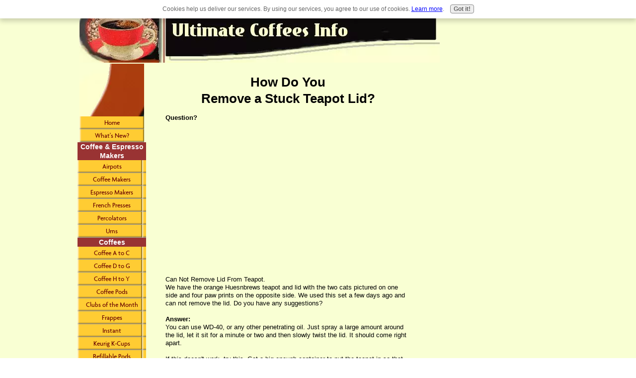

--- FILE ---
content_type: text/html; charset=UTF-8
request_url: https://www.ultimate-coffees-info.com/how-do-you-remove-a-stuck-teapot-lid.html
body_size: 6183
content:
<!DOCTYPE html PUBLIC "-//W3C//DTD HTML 4.01 Transitional//EN"
   "http://www.w3.org/TR/html4/loose.dtd">
<html xmlns:og="http://opengraphprotocol.org/schema/" xmlns:fb="http://www.facebook.com/2008/fbml">
<head><meta http-equiv="content-type" content="text/html; charset=UTF-8"><title>How Do You Remove a Stuck Teapot Lid?</title><meta name="description" content="Question? Can Not Remove Lid From Teapot. We have the orange Huesnbrews teapot and lid with the two cats pictured on one side and four paw prints on the"><link href="/sd/support-files/A.style.css.pagespeed.cf.26FNfgyjDQ.css" rel="stylesheet" type="text/css">
<!-- start: tool_blocks.sbi_html_head -->
<link rel="alternate" type="application/rss+xml" title="RSS" href="https://www.ultimate-coffees-info.com/coffee.xml">
<!-- SD -->
<script type="text/javascript" language="JavaScript">var https_page=0</script>
<script type="text/javascript" charset="utf-8">//<![CDATA[
(function(){document.addEventListener("DOMContentLoaded",function(ev){var forms=[];forms=forms.concat([].slice.call(document.querySelectorAll('.Ezine2 form')));forms=forms.concat([].slice.call(document.querySelectorAll('.c2Form')));if(!/gdpr\-/.test(window.location.pathname)){forms=forms.concat([].slice.call(document.querySelectorAll('[class^=" FormBlock"]')));forms=forms.concat([].slice.call(document.querySelectorAll('[class^="FormBlock"]')));var userDomain=window.location.origin.replace(/sbi([A-za-z0-9]+)\.sitesell\./,"");var hostForms=[].slice.call(document.querySelectorAll('form[action^="'+userDomain+'"]'));hostForms=hostForms.concat([].slice.call(document.querySelectorAll('form[action^="/"]')));for(var i=0,ilen=hostForms.length;i<ilen;i++){if(forms.indexOf(hostForms[i])===-1){forms.push(hostForms[i]);}}}var blockForm=function(el){el.addEventListener('submit',function(ev){ev.preventDefault();},false);var buttons=el.querySelectorAll('input[type="submit"], button[type="submit"], input[value="Submit"], input[type="button"]');for(var i=0,ilen=buttons.length;i<ilen;i++){buttons[i].setAttribute("disabled","disabled");buttons[i].style.cursor="no-drop";}};for(var i=0,ilen=forms.length;i<ilen;i++){blockForm(forms[i]);}});}());
//]]></script><script src="https://www.ultimate-coffees-info.com/sd/support-files/gdprcookie.js.pagespeed.jm.LyJeXqoTyT.js" async defer type="text/javascript"></script><!-- end: tool_blocks.sbi_html_head -->
<link rel="shortcut icon" type="image/vnd.microsoft.icon" href="https://www.ultimate-coffees-info.com/favicon.ico">
<link rel="canonical" href="https://www.ultimate-coffees-info.com/how-do-you-remove-a-stuck-teapot-lid.html"/>
<meta property="og:title" content="How Do You Remove a Stuck Teapot Lid?"/>
<meta property="og:description" content="Question? Can Not Remove Lid From Teapot. We have the orange Huesnbrews teapot and lid with the two cats pictured on one side and four paw prints on the"/>
<meta property="og:type" content="article"/>
<meta property="og:url" content="https://www.ultimate-coffees-info.com/how-do-you-remove-a-stuck-teapot-lid.html"/>
<script language="JavaScript" type="text/javascript">function MM_swapImgRestore(){var i,x,a=document.MM_sr;for(i=0;a&&i<a.length&&(x=a[i])&&x.oSrc;i++)x.src=x.oSrc;}function MM_preloadImages(){var d=document;if(d.images){if(!d.MM_p)d.MM_p=new Array();var i,j=d.MM_p.length,a=MM_preloadImages.arguments;for(i=0;i<a.length;i++)if(a[i].indexOf("#")!=0){d.MM_p[j]=new Image;d.MM_p[j++].src=a[i];}}}function MM_swapImage(){var i,j=0,x,a=MM_swapImage.arguments;document.MM_sr=new Array;for(i=0;i<(a.length-2);i+=3)if((x=MM_findObj(a[i]))!=null){document.MM_sr[j++]=x;if(!x.oSrc)x.oSrc=x.src;x.src=a[i+2];}}function MM_openBrWindow(theURL,winName,features){window.open(theURL,winName,features);}function MM_findObj(n,d){var p,i,x;if(!d)d=document;if((p=n.indexOf("?"))>0&&parent.frames.length){d=parent.frames[n.substring(p+1)].document;n=n.substring(0,p);}if(!(x=d[n])&&d.all)x=d.all[n];for(i=0;!x&&i<d.forms.length;i++)x=d.forms[i][n];for(i=0;!x&&d.layers&&i<d.layers.length;i++)x=MM_findObj(n,d.layers[i].document);if(!x&&d.getElementById)x=d.getElementById(n);return x;}</script>
<script language="JavaScript" type="text/JavaScript">function MM_displayStatusMsg(msgStr){status=msgStr;document.MM_returnValue=true;}</script>
<!-- start: shared_blocks.41169513#end-of-head -->
<!-- end: shared_blocks.41169513#end-of-head -->
<script type="text/javascript" src="/sd/support-files/fix.js.pagespeed.jm.M04-e5NpI1.js"></script>
<script type="text/javascript">FIX.designMode="legacy";FIX.doEndOfHead();</script>
</head>
<body>
<div id="PageWrapper">
<div id="Header">
<div class="Liner">
<!-- start: shared_blocks.41169509#top-of-header -->
<!-- end: shared_blocks.41169509#top-of-header -->
<!-- start: shared_blocks.41169454#bottom-of-header -->
<!-- end: shared_blocks.41169454#bottom-of-header -->
</div><!-- end Liner -->
</div><!-- end Header -->
<div id="ContentWrapper">
<div id="ContentColumn">
<div class="Liner">
<!-- start: shared_blocks.41169451#above-h1 -->
<!-- end: shared_blocks.41169451#above-h1 -->
<!--  -->
<style type="text/css">.errFld{padding:3px}.errFldOn{padding:0;border:3px solid red}.errMsg{font-weight:bold;color:red;visibility:hidden}.errMsgOn{visibility:visible}#edit textarea{border:1px solid #000}.editTitle{font-size:22px;font-weight:bold;text-align:center}#preview .editTitle{margin-top:0}.editName,.editCountry{text-align:center}.editName,.editCountry,.editBody{}.editBody{text-align:left}#preview{margin-left:auto;margin-right:auto}.GadSense{float:left;vertical-align:top;padding:0 8px 8px 0;margin:0 8px 0 0}.gLinkUnitTop{width:466px;margin:12px auto}.gLinkUnitBot{width:120px;float:right;margin:4px 0 24px 36px}</style>
<div id="submission_24913707" style="border:0px solid black;padding:5px;">
<h1 style="text-align:center;">How Do You <BR>Remove a Stuck Teapot Lid?</h1>
<p style="text-align:center;">
</p>
<p>
<B>Question?</B><br><br><div class="AdSenseBoxCenter"><script type="text/javascript">google_ad_client="pub-7858834889798376";google_ad_slot="7176296442";google_ad_width=336;google_ad_height=280;</script>
<script type="text/javascript" src="https://pagead2.googlesyndication.com/pagead/show_ads.js"></script></div>Can Not Remove Lid From Teapot.<br>We have the orange Huesnbrews teapot and lid with the two cats pictured on one side and four paw prints on the opposite side. We used this set a few days ago and can not remove the lid. Do you have any suggestions?<br><br><B>Answer:</B><br>You can use WD-40, or any other penetrating oil. Just spray a large amount around the lid, let it sit for a minute or two and then slowly twist the lid. It should come right apart.<br><br>If this doesn't work, try this. Get a big enough container to put the teapot in so that you can cover the entire teapot with water. Use hot water, but not boiling water. Then try twisting the lid until it is loose enough to take off.
</p>
</div>
<div class="AdSenseBoxCenter"><script type="text/javascript">google_ad_client="pub-7858834889798376";google_ad_slot="5323779522";google_ad_width=468;google_ad_height=60;</script>
<script type="text/javascript" src="https://pagead2.googlesyndication.com/pagead/show_ads.js"></script></div>
<table id="comments" style="width:100%; max-width:450px;" border="0" cellpadding="4" cellspacing="0">
<tr>
<td>
<h3 style="text-align:center;">
Comments for How Do You <BR>Remove a Stuck Teapot Lid?<br>
<!-- How Do You <BR>Remove a Stuck Teapot Lid? -->
</h3>
<p style="text-align:center; font-weight:bold;">
Average Rating <img src="[data-uri]" alt="star"><img src="[data-uri]" alt="star"><img src="[data-uri]" alt="star"><img src="[data-uri]" alt="star"><img src="[data-uri]" alt="star">
</p>
<p style="text-align:center">
<a href="https://www.ultimate-coffees-info.com/how-do-you-remove-a-stuck-teapot-lid-comment-form.html">Click here to add your own comments</a>
</p>
</td>
</tr>
<tr>
<td style="text-align:center;">
<div id="31369677">
<div id="comment_31369677">
<table style="width:100%; padding:4px;">
<tr>
<td valign="top" style="width:25%;text-align:left;" class="date">
May 31, 2016<br>
<strong>Rating</strong><br>
<img src="[data-uri]" alt="star"><img src="[data-uri]" alt="star"><img src="[data-uri]" alt="star"><img src="[data-uri]" alt="star"><img src="[data-uri]" alt="star">
</td>
<td valign="top" style="text-align:left;">
<strong>Release of tea pot from cup</strong>
<span class="new_pending">NEW</span><br>
<!-- Anonymous -->
<span class="author" style="text-align:left;"><strong>by: Anonymous </strong></span>
<br>
<br><span class="subBodyText">
it worked, cup in freezer overnight. Teapot lid slipped in cup and stuck. Ran hot water on cup and the lid was released to my surprise.<br></span>
</td>
</tr>
</table>
<hr>
</div>
</div>
</td>
</tr>
<tr>
<td style="text-align:center;">
<div id="31194001">
<div id="comment_31194001">
<table style="width:100%; padding:4px;">
<tr>
<td valign="top" style="width:25%;text-align:left;" class="date">
Dec 04, 2015<br>
<strong>Rating</strong><br>
<img src="[data-uri]" alt="star"><img src="[data-uri]" alt="star"><img src="[data-uri]" alt="star"><img src="[data-uri]" alt="star"><img src="[data-uri]" alt="star">
</td>
<td valign="top" style="text-align:left;">
<strong>Stuck teapot lid</strong>
<span class="new_pending">NEW</span><br>
<!-- Molly -->
<span class="author" style="text-align:left;"><strong>by: Molly </strong></span>
<br>
<br><span class="subBodyText">
I tried everything I could find on-line: hot water, penetrating oil, cold water, twisting, etc., and nothing worked. Finally, I tried something based on the fact that if the pot were hot and the lid cold they would expand/shrink enough to dislodge the lid. It worked.<br>Put the entire pot in the freezer and leave overnight. Remove pot and carefully re-heat the pot, BUT NOT THE LID, by running hot water over the body of the teapot. After a few minutes, the lid came loose. <br>I hope this works for you.<br><br></span>
</td>
</tr>
</table>
<hr>
</div>
</div>
</td>
</tr>
<tr>
<td>
<p style="text-align:center;">
<a href="https://www.ultimate-coffees-info.com/how-do-you-remove-a-stuck-teapot-lid-comment-form.html">Click here to add your own comments</a>
</p>
<p>
<a href="https://www.ultimate-coffees-info.com/huesnbrews-cattitude-teapot.html#INV">
Join in and write your own page! It's easy to do. How? Simply click here to return to <b>A - Review</b>.</a>
<!-- A - Review -->
</p>
</td>
</tr>
</table>
<!--  -->
<!-- A - Review -->
<!-- start: shared_blocks.41169511#above-socialize-it -->
<!-- end: shared_blocks.41169511#above-socialize-it -->
<!-- start: shared_blocks.41169453#socialize-it -->
<!-- skipped: tool_blocks.faceit_comment -->
<div class=" socializeIt socializeIt-responsive" style="border-color: #cccccc; border-width: 1px 1px 1px 1px; border-style: solid; box-sizing: border-box">
</div>
<!-- end: shared_blocks.41169453#socialize-it -->
<!-- start: shared_blocks.41169508#below-socialize-it -->
<!-- end: shared_blocks.41169508#below-socialize-it -->
</div><!-- end Liner -->
</div><!-- end ContentColumn -->
</div><!-- end ContentWrapper -->
<div id="NavColumn">
<div class="Liner">
<!-- start: shared_blocks.41169541#top-of-nav-column -->
<!-- start: shared_blocks.126843854#RI-Text-Link -->
<script type="text/javascript">google_ad_client="pub-4520119733373775";google_ad_slot="2721269263";google_ad_width=120;google_ad_height=90;</script>
<script type="text/javascript" src="https://pagead2.googlesyndication.com/pagead/show_ads.js"></script><br><br>
<!-- end: shared_blocks.126843854#RI-Text-Link -->
<!-- end: shared_blocks.41169541#top-of-nav-column -->
<!-- start: shared_blocks.41169514#navigation -->
<!-- start: tool_blocks.navbar --><div class="Navigation"><ul><li class=""><a href="/">Home</a></li><li class=""><a href="/coffee-blog.html">What's New?</a></li><li><h3>Coffee & Espresso Makers</h3><ul><li class=""><a href="/airpot.html">Airpots</a></li><li class=""><a href="/coffee-maker.html">Coffee Makers</a></li><li class=""><a href="/espresso-machines.html">Espresso Makers</a></li><li class=""><a href="/french-press.html">French Presses</a></li><li class=""><a href="/coffee-percolator.html">Percolators</a></li><li class=""><a href="/coffee-urns.html">Urns</a></li></ul></li><li><h3>Coffees</h3><ul><li class=""><a href="/coffee-brands.html">Coffee A to C</a></li><li class=""><a href="/coffee-brand.html">Coffee D to G</a></li><li class=""><a href="/coffee-bean-reviews.html">Coffee H to Y</a></li><li class=""><a href="/coffee-pod-reviews.html">Coffee Pods</a></li><li class=""><a href="/coffee-of-the-month.html">Clubs of the Month</a></li><li class=""><a href="/frappes.html">Frappes</a></li><li class=""><a href="/instant-coffees.html">Instant</a></li><li class=""><a href="/keurig-k-cups.html">Keurig K-Cups</a></li><li class=""><a href="/refillable_coffee_pod.html">Refillable Pods</a></li><li class=""><a href="/tassimo-t-discs.html">T-Discs</a></li></ul></li><li><h3>Mugs & Cups</h3><ul><li class=""><a href="/coffee-mugs.html">Coffee Mugs</a></li><li class=""><a href="/engraved-coffee-mugs.html">Engraved Mugs</a></li><li class=""><a href="/espresso-cup.html">Espresso Cups</a></li><li class=""><a href="/heated_travel_mug.html">Heated Travel Mugs</a></li><li class=""><a href="/starbucks-coffee-mugs.html">Starbucks Mugs</a></li><li class=""><a href="/travel-mug.html">Travel Mugs</a></li></ul></li><li><h3>Coffee & Tea Related</h3><ul><li class=""><a href="/coffee-information.html">Articles/Reviews</a></li><li class=""><a href="/breakfast-station.html">Breakfast Stations</a></li><li class=""><a href="/coffee-candy.html">Candy</a></li><li class=""><a href="/coffee-canister.html">Canisters</a></li><li class=""><a href="/replacement-coffee-carafe.html">Carafes</a></li><li class=""><a href="/christmas-products.html">Christmas</a></li><li class=""><a href="/cleaning.html">Cleaners</a></li><li class=""><a href="/coffee-backpack.html">Coffee Backpacks</a></li><li class=""><a href="/coffee-cake-recipes.html">Coffee Cakes</a></li><li class=""><a href="/carafe.html">Coffee Servers</a></li><li class=""><a href="/coffee-soap-1.html">Coffee Soaps</a></li><li class=""><a href="/coffee-tables.html">Coffee Tables</a></li><li class=""><a href="/coffee-creamer.html">Creamers</a></li><li class=""><a href="/coffee-colonics.html">Enemas/Colonics</a></li><li class=""><a href="/coffee-filter.html">Filters</a></li><li class=""><a href="/milk-frother-buyers-guides.html">Frothers</a></li><li class=""><a href="/coffee-gift.html">Gift Baskets</a></li><li class=""><a href="/coffee-grinder-reviews.html">Grinders</a></li><li class=""><a href="/coffee-and-health.html">Health & Coffee</a></li><li class=""><a href="/history-of-coffees.html">History by Country</a></li><li class=""><a href="/water-kettle.html">Water Kettles</a></li><li class=""><a href="/rsvp-knock-box.html">Knock Boxes</a></li><li class=""><a href="/mug-holder.html">Mug Holders</a></li><li class=""><a href="/beverage-warmer.html">Mug Warmers</a></li><li class=""><a href="/coffee-roaster.html">Roasters</a></li><li class=""><a href="/starbucks-coffee-history.html">Starbucks History</a></li><li class=""><a href="/starbucks-merchandise.html">Starbucks Products</a></li><li class=""><a href="/starbucks-products.html">Starbucks Products II</a></li><li class=""><a href="/sweeteners.html">Sweeteners</a></li><li class=""><a href="/espresso-tamper.html">Tampers</a></li><li class=""><a href="/thermos-bottles.html">Thermos Bottles</a></li></ul></li><li><h3>Tea Products</h3><ul><li class=""><a href="/iced-tea-maker.html">Iced Tea Makers</a></li><li class=""><a href="/russian-tea-cakes.html">Russian Tea Cakes</a></li><li class=""><a href="/tea-buyers-guides.html">Teas</a></li><li class=""><a href="/tea-bag-holders.html">Tea Bag Holders</a></li><li class=""><a href="/tea-cups.html">Tea Cups</a></li><li class=""><a href="/teapot.html">Teapots/Kettles</a></li><li class=""><a href="/tea-strainer.html">Tea Strainers</a></li></ul></li><li><h3>Small Appliances</h3><ul><li class=""><a href="/small-appliance-reviews.html">Small Appliances</a></li></ul></li><li><h3>Misc.</h3><ul><li class=""><a href="/contact-us.html">Contact Us</a></li><li class=""><a href="/advertising.html">Advertising Rates</a></li><li class=""><a href="/frequently-asked-questions.html">Have A Question?</a></li></ul></li><li class=""><a href="/coffee-information-2.html">Tell Your Story</a></li></ul></div>
<!-- end: tool_blocks.navbar -->
<!-- end: shared_blocks.41169514#navigation -->
<!-- start: shared_blocks.41169565#bottom-of-nav-column -->
<!-- end: shared_blocks.41169565#bottom-of-nav-column -->
</div><!-- end Liner -->
</div><!-- end NavColumn -->
<div id="ExtraColumn">
<div class="Liner">
<!-- start: shared_blocks.41169456#top-extra-default -->
<!-- end: shared_blocks.41169456#top-extra-default -->
<!-- start: shared_blocks.41169516#extra-default-nav -->
<!-- end: shared_blocks.41169516#extra-default-nav -->
<!-- start: shared_blocks.41169459#bottom-extra-default -->
<!-- end: shared_blocks.41169459#bottom-extra-default -->
</div><!-- end Liner-->
</div><!-- end ExtraColumn -->
<div id="Footer">
<div class="Liner">
<!-- start: shared_blocks.41169455#above-bottom-nav -->
<!-- end: shared_blocks.41169455#above-bottom-nav -->
<!-- start: shared_blocks.41169458#bottom-navigation -->
<!-- end: shared_blocks.41169458#bottom-navigation -->
<!-- start: shared_blocks.41169452#below-bottom-nav -->
<!-- end: shared_blocks.41169452#below-bottom-nav -->
<!-- start: shared_blocks.41169457#footer -->
<p>Copyright © 2004-2012 Randy Wilson
<br/>
ultimate-coffees-info.com - All Rights Reserved</p>
<!-- end: shared_blocks.41169457#footer -->
</div><!-- end Liner -->
</div><!-- end Footer -->
</div><!-- end PageWrapper -->
<script type="text/javascript">FIX.doEndOfBody();</script>
<!-- start: tool_blocks.sbi_html_body_end -->
<script>var SS_PARAMS={pinterest_enabled:false,googleplus1_on_page:false,socializeit_onpage:false};</script><style>.g-recaptcha{display:inline-block}.recaptcha_wrapper{text-align:center}</style>
<script>if(typeof recaptcha_callbackings!=="undefined"){SS_PARAMS.recaptcha_callbackings=recaptcha_callbackings||[]};</script><script>(function(d,id){if(d.getElementById(id)){return;}var s=d.createElement('script');s.async=true;s.defer=true;s.src="/ssjs/ldr.js";s.id=id;d.getElementsByTagName('head')[0].appendChild(s);})(document,'_ss_ldr_script');</script><!-- end: tool_blocks.sbi_html_body_end -->
<!-- Generated at 05:48:44 25-Nov-2022 with custom-10-0-3col v65 -->
</body>
</html>


--- FILE ---
content_type: text/html; charset=utf-8
request_url: https://www.google.com/recaptcha/api2/aframe
body_size: 224
content:
<!DOCTYPE HTML><html><head><meta http-equiv="content-type" content="text/html; charset=UTF-8"></head><body><script nonce="UalJLowgEFtzE8gJLkKImQ">/** Anti-fraud and anti-abuse applications only. See google.com/recaptcha */ try{var clients={'sodar':'https://pagead2.googlesyndication.com/pagead/sodar?'};window.addEventListener("message",function(a){try{if(a.source===window.parent){var b=JSON.parse(a.data);var c=clients[b['id']];if(c){var d=document.createElement('img');d.src=c+b['params']+'&rc='+(localStorage.getItem("rc::a")?sessionStorage.getItem("rc::b"):"");window.document.body.appendChild(d);sessionStorage.setItem("rc::e",parseInt(sessionStorage.getItem("rc::e")||0)+1);localStorage.setItem("rc::h",'1769189515994');}}}catch(b){}});window.parent.postMessage("_grecaptcha_ready", "*");}catch(b){}</script></body></html>

--- FILE ---
content_type: text/css; charset=utf-8
request_url: https://www.ultimate-coffees-info.com/sd/support-files/A.style.css.pagespeed.cf.26FNfgyjDQ.css
body_size: 10506
content:
@font-face{font-family:AgendaRegular;font-display:fallback;src:url(/css_webfonts/agenda-webfont.eot);src:url(/css_webfonts/agenda-webfont.eot?iefix) format('eot') , url(/css_webfonts/agenda-webfont.woff) format('woff') , url(/css_webfonts/agenda-webfont.ttf) format('truetype') , url(/css_webfonts/agenda-webfont.svg#webfont6mJSzLPU) format('svg');font-weight:normal;font-style:normal}@font-face{font-family:AvantGardeRegular;font-display:fallback;src:url(/css_webfonts/avantgarde-webfont.eot);src:url(/css_webfonts/avantgarde-webfont.eot?iefix) format('eot') , url(/css_webfonts/avantgarde-webfont.woff) format('woff') , url(/css_webfonts/avantgarde-webfont.ttf) format('truetype') , url(/css_webfonts/avantgarde-webfont.svg#webfontILwWK1qr) format('svg');font-weight:normal;font-style:normal}body{background:#fff;font:.813em/1.3 Verdana,Geneva,sans-serif;color:#000;margin:0}a img{border:0}#PageWrapper{width:960px}table#PageWrapper{border-collapse:collapse}td#Header,td#Footer,td#NavColumn,td#ContentWrapper,td#ContentColumn,td#ExtraColumn{padding:0;vertical-align:top}#Header{width:960px}#Header .Liner{min-height:62px;_height:62px}#NavColumn{width:130px}#NavColumn .Liner{padding:1px 4px}div#NavColumn{float:left;margin-left:-722px}#ContentWrapper{width:592px}div#ContentWrapper{float:left;padding-left:130px}#ContentColumn{width:592px}#ContentColumn .Liner{padding:8px 51px 8px 38px}#ExtraColumn{width:238px}#ExtraColumn .Liner{padding:18px 4px}div#ExtraColumn{float:right}#Footer{width:960px;clear:both}.Liner{padding:1px 0;*zoom: 1}#Header .Liner{background:url(https://www.ultimate-coffees-info.com/sd/image-files/xtopimage-3col.jpg.pagespeed.ic.JFZeI-qUH1.webp) no-repeat}#Footer .Liner{text-align:center;background:#fff}#PageWrapper .Navigation h3{font-family:Verdana,Geneva,sans-serif;font-size:18.2px;font-weight:bold;font-style:normal;color:#000;text-align:left;background:transparent;border:0}.Navigation{margin-top:-1px}#PageWrapper .Navigation h3,.Navigation ul{margin:0 -4px;padding:0}.Navigation li{margin:0;list-style:none;display:block}div#PageWrapper .Navigation a,.Navigation a,div#PageWrapper .Navigation a:visited,.Navigation a:visited{display:block;height:26px;line-height:26px;overflow:hidden;text-align:center;text-decoration:none;color:#000}table#PageWrapper .Navigation ul a{min-width:130px;_width:130px}.ThumbnailLink{text-align:center}#Header .ExtraNav{padding:1px;text-align:right}#Header .ExtraNav ul{margin-top:0}.ExtraNav ul{margin:.5em 0;padding:0}.ExtraNav ul li{margin:0;list-style:none;display:inline}h1{font-size:200%}h2{font-size:170%}h3{font-size:140%}h4{font-size:100%}h1,h2,h3{margin:8px 0 14px 0}.Caption{font-size:85%;font-weight:bold;display:block}blockquote{margin:1em 2em;font-size:120%;font-family:Georgia,serif;line-height:1.4;font-style:italic}#PageWrapper .CalloutBox p{font-family:Verdana,Geneva,sans-serif;font-size:12px;font-variant:normal;color:#000}.CalloutBox{background:#ccc;width:85%;margin:1em auto;padding:.3em}.CalloutBox p{font-size:95%;margin:0;padding:.5em}#PageWrapper .ReminderBox h4{font-family:Verdana,Geneva,sans-serif;font-size:13px;font-weight:bold;font-style:normal;font-variant:normal;color:#000;text-align:center;border:0;margin:0;background:none}#PageWrapper .ReminderBox p{font-family:Verdana,Geneva,sans-serif;font-size:13px;font-variant:normal;color:#000}.ReminderBox{background:#ccc;width:35%;margin:1em 0;padding:.3em;float:right}.ReminderBox h4{margin:0;padding:.5em;text-align:center}.ReminderBox p{margin:0;padding:.5em}.AdSenseBoxLeft{margin:0 18px 12px;float:left}.AdSenseBoxRight{margin:0 18px 12px;float:right}.AdSenseBoxCenter{text-align:center;clear:both}.AdSenseBoxCenter468{width:468px;margin:0 auto 12px;clear:both}.AdSenseBoxExtraColumn{padding:0;margin:0 auto 12px;clear:both}.ReturnToNavBox{margin:40px auto 0;padding:0 2px}.formBarGraphBar{border:0;background-color:#009}.blogItItem{margin:18px 0;border-bottom:1px solid #ccc}.RSSbox{padding:.2em 0 1em;font-weight:bold;text-align:center;border:1px solid #000;margin-top:8px;margin-bottom:8px}.RSSbox img{padding:1px 0}.RSSbox ul,.RSSbox ul li{margin:0;padding:0}.RSSbox ul{list-style-type:none;clear:both}.RSSbox ul li{text-align:center}.RSSbox ul li img{border:0;padding:1px 0}.Ezine{border:1px solid #666;background:#fff;color:#000;padding:.3em;margin-top:8px;margin-bottom:8px}.Ezine table{width:100%}.Ezine td{width:50%;text-align:center;vertical-align:top}.Ezine .EzineInputAbove{width:100%}.EzineInput input{width:90%;max-width:350px}td.EzineLabel{text-align:right;font-weight:bold}td.EzineLabelAbove{text-align:center}.EzineDescription{text-align:center}.EzineDescription small{font-size:90%}div#PageWrapper img,table#PageWrapper img{max-width:none}#PageWrapper .ImageBlock img{max-width:100%}.ImageBlock img{margin:0}#PageWrapper .ImageBlock{overflow:hidden}#PageWrapper .ImageBlockLeft{float:left;text-align:center}#PageWrapper .ImageBlockLeft img{margin-right:5px}#PageWrapper .ImageBlockRight{float:right;text-align:center}#PageWrapper .ImageBlockRight img{margin-left:5px}#PageWrapper .ImageBlockCenter{text-align:center}#PageWrapper .noalignment{float:left}#PageWrapper .pinit{text-align:center}#PageWrapper .FormBlockLeft .formwrapper{float:left;margin-right:5px}#PageWrapper .FormBlockRight .formwrapper{float:right;margin-left:5px}#PageWrapper .FormBlockCenter .formwrapper{margin-left:auto;margin-right:auto}#PageWrapper .fb-like,#PageWrapper .fb-comments{display:block;text-align:center;margin-top:10px;margin-bottom:10px}#PageWrapper .formbody td{padding:2px}#NavColumn .formbody input[type="text"],#NavColumn .formbody textarea,#NavColumn .formbody img{max-width:114px}#NavColumn .formbody img.captcha_img{margin-bottom:10px}#notificationOptions,#notificationOptions li{list-style-type:none}.socializeIt,.formbody,.c2_invitation{margin-top:12px;margin-bottom:12px}.googlePlusOne{margin-top:8px;margin-bottom:8px}.TOC dt{font-weight:bold}.TOC dd{margin-bottom:20px}#ContentColumn ul{list-style-type:disc;margin:0 0 8px 10px;padding-left:40px}#ContentColumn li{margin:0 0 8px 5px}#ContentColumn ol{list-style-type:decimal;margin:0 0 8px 10px}hr{clear:both}#PageWrapper .ImageBlockCenter{margin:1em 0}.ItemRight{float:right;margin:2px 0 12px 18px;text-align:center}.ItemCenter{margin:2px auto 12px auto;text-align:center;clear:both}.ItemLeft{float:left;margin:2px 18px 12px 0;text-align:center}.Center{text-align:center}@media only screen and (max-device-width:480px){html{-webkit-text-size-adjust:none}}html.landscape #ContentColumn{font-size:125%;line-height:1.3}html.mobile .desktopOnly{display:none}.mobileOnly{display:none}html.mobile .mobileOnly{display:block}html.mobile form>table{max-width:100%!important;width:auto!important;-moz-box-sizing:border-box;-webkit-box-sizing:border-box;box-sizing:border-box}html.mobile #edit textarea{width:100%!important}html.mobile .InvShelpbox{left:0!important;width:100%!important}html.mobile #NotifyDiv input[type="text"],html.mobile .formbody input[type="text"],html.mobile .comments input[type="text"],html.mobile #NotifyDiv textarea,html.mobile .formbody textarea,html.mobile .comments textarea,html.mobile #NotifyDiv select,html.mobile .formbody select,html.mobile .comments select{width:90%!important}html.mobile #pendingSubmission table{width:100%}html.mobile img{max-width:100%;height:auto;-moz-box-sizing:border-box;-webkit-box-sizing:border-box;box-sizing:border-box}html.mobile iframe{max-width:100%}#toolbar{display:none}#toolbar{text-align:center;width:100%;height:auto;-moz-box-sizing:border-box;-webkit-box-sizing:border-box;box-sizing:border-box;z-index:1000;padding:4px 2px;background:#000;position:fixed;top:0;left:0;display:block}html.mobile #toolbar{display:table;padding:0}html.mobile #toolbarInnerWrapper{display:table-cell;vertical-align:middle;height:35px}html.mobile #toolbar button{width:47.5%;font-size:12px;padding:.3em}html.android2 #toolbar button{background:#f7f7f7;border:1px solid #2f4255;border-radius:.5em}html.fullView #mobileBtn{width:97%}html.mobile #toTopBtn,html.mobile #navBtn{width:64.1%}html.mobile #fullBtn{width:31.1%;margin-right:4px}html.mobile #fullBtn,html.mobile #navBtn{display:inline-block}#fullBtn,#navBtn,#toTopBtn,html.mobile #mobileBtn{display:none}.iosbtnfix{height:1000px;overflow:hidden}.phantomHeaderImage{position:absolute;left:-9999px;top:-9999px}html.mobile,html.mobile body{height:100%}html.mobile #PageWrapper{margin-top:35px;text-align:center;width:100%;-moz-box-sizing:border-box;-webkit-box-sizing:border-box;box-sizing:border-box;overflow:hidden;background-size:100%;-webkit-overflow-scrolling:touch}html.fullView #PageWrapper{margin-top:65px}html.mobile #Header,html.mobile #Footer{width:100%}html.mobile #Header .Liner{background-size:100%}html.mobile #ContentWrapper{padding:0;float:none;width:auto}html.mobile #ContentColumn{width:auto}html.mobile #ContentColumn,html.mobile #NavColumn,html.mobile #ExtraColumn{float:none;margin:0}html.mobile #NavColumn,html.mobile #ExtraColumn{margin-top:200px}html.mobile #ContentColumn,html.mobile #Header,html.mobile #NavColumn,html.mobile #ExtraColumn{text-align:left}html.mobile #NavColumn,html.mobile #ExtraColumn{display:inline-block;vertical-align:top;overflow:hidden}html.mobile #Footer{position:absolute;top:10000px;left:0;overflow:hidden}@media only screen and (max-width:550px){html.mobile .socializeIt,html.mobile .socializeIt img,html.mobile .socializeIt textarea{width:100%!important}html.mobile .socializeIt-2>tbody>tr:first-child>td{width:45%}html.mobile .socializeIt-2>tbody>tr:first-child>td:first-child{width:10%}}html.mobile blockquote{margin-left:8%;margin-right:8%}html.mobile .ExtraNav{display:none!important}@media only screen and (max-width:359px){html.mobile #ExtraColumn{width:182px}}@media only screen and (min-width:360px){html.mobile #ExtraColumn{width:222px}}@media only screen and (max-width:379px){html.mobile #ExtraColumn *{max-width:100%;background-size:100%}}@media only screen and (min-width:380px){html.mobile #ExtraColumn{width:238px}}html.mobile #PageWrapper{background:transparent}html.mobile #ContentColumn .Liner{padding-left:2%;padding-right:2%}html.mobile #NavColumn .Liner{margin-top:0;padding-top:1px;padding-bottom:10px}html.mobile #ExtraColumn .Liner{padding:1px 4px 10px 4px}html.mobile #Footer .Liner{padding:2% 2% 6%}html.mobile .CalloutBox{padding:1%}.HorizontalNavBar ul.root{display:inline-block;*display: inline;*zoom: 1;margin:0 auto;padding:0;line-height:18px;font-size:16px}.HorizontalNavBar ul ul{display:none;position:absolute;top:27px;left:1px;z-index:2;margin:0 0 0 -1px;padding:0;*zoom: 1;background:#fff;width:150px}.HorizontalNavBar ul ul ul{top:0;left:150px;margin:0 0 0 -2px;_top:1px}.HorizontalNavBar li{display:block;margin:0;padding:0;list-style:none;position:relative;float:left;white-space:nowrap;border:0}.HorizontalNavBar li.li1{z-index:1}.HorizontalNavBar li.hover{z-index:2}.HorizontalNavBar li li{float:none;white-space:normal;border:1px solid #fff;background:#fff;margin-top:-1px}.HorizontalNavBar span.navheader,.HorizontalNavBar a{display:block;padding:4px 8px;text-decoration:none;_float:left}.HorizontalNavBar ul ul span.navheader,.HorizontalNavBar ul ul a{_float:none}.HorizontalNavBar span.navheader{cursor:default;*zoom: 1;position:relative;padding-left:18px}.HorizontalNavBar ul ul span.navheader{padding-left:8px;padding-right:18px}.HorizontalNavBar span.navheader ins{display:block;width:0;height:0;line-height:0;position:absolute;top:50%;margin-top:-2px;left:2px;border:6px solid #fff;border-bottom:0}.HorizontalNavBar ul ul span.navheader ins{left:auto;top:50%;right:2px;margin-top:-6px;border-bottom-width:6px;border-bottom-style:solid}.HorizontalNavBar li.hover ul,.HorizontalNavBarCSS li:hover ul{display:block}.HorizontalNavBar li.hover li ul,.HorizontalNavBarCSS li:hover li ul{display:none}.HorizontalNavBar li li.hover ul,.HorizontalNavBarCSS li li:hover ul{display:block}.HorizontalNavBar li li.hover li ul,.HorizontalNavBarCSS li li:hover li ul{display:none}.HorizontalNavBar li li li.hover ul,.HorizontalNavBarCSS li li li:hover ul{display:block}.HorizontalNavBar li li li.hover li ul,.HorizontalNavBarCSS li li li:hover li ul{display:none}.HorizontalNavBar li li li li.hover ul,.HorizontalNavBarCSS li li li li:hover ul{display:block}.HorizontalNavBarWide ul.root{width:100%;display:table}.HorizontalNavBarWide li{display:table-cell;float:none;text-align:center}.HorizontalNavBarWide li li{text-align:left;display:block}.HorizontalNavBarLeft{text-align:left}.HorizontalNavBarCenter{text-align:center}.HorizontalNavBarRight{text-align:right}.HorizontalNavBarCenter li li,.HorizontalNavBarRight li li{text-align:left}html.mobile .HorizontalNavBar ul.root>li{z-index:2}html.mobile .HorizontalNavBar ul.root>li.hover{z-index:3}#Header .Liner{position:relative}#Header .HorizontalNavBar{width:100%;position:absolute;bottom:2px;left:0}html.mobile #Header .HorizontalNavBar{bottom:2px}.HorizontalNavBar ul.root{font-size:13px;line-height:16px}.HorizontalNavBar ul ul{top:25px}.HorizontalNavBar li{background:transparent;border:1px solid #000;margin-left:-1px}.HorizontalNavBar li li{background:#fff;border-color:#000;margin-left:0}.HorizontalNavBar span.navheader,.HorizontalNavBar a{background:#fff;color:#000;font-weight:normal}.HorizontalNavBar span.hover,.HorizontalNavBar span.navheader:hover,.HorizontalNavBar a:hover{background:#ccc;color:#000}.HorizontalNavBar ul ul{background:#fff;width:180px;margin-left:-2px}.HorizontalNavBar ul ul ul{left:180px}.HorizontalNavBar span.navheader ins{border-color:#fff;border-top-color:#000}.HorizontalNavBar ul ul span.navheader ins{border-color:#fff;border-left-color:#000}.HorizontalNavBar span.navheader:hover ins,.HorizontalNavBar span.hover ins{border-color:#ccc;border-top-color:#000}.HorizontalNavBar ul ul span.navheader:hover ins,.HorizontalNavBar ul ul span.hover ins{border-color:#ccc;border-left-color:#000}html.mobile .HorizontalNavBar a:hover,html.mobile .HorizontalNavBar span.navheader:hover{background:#fff;color:#000}html.mobile .HorizontalNavBar span.navheader:hover ins{border-color:#fff;border-top-color:#000}html.mobile .HorizontalNavBar ul ul span.navheader:hover ins{border-color:#fff;border-left-color:#000}.c2Form{padding:8px;border:1px solid #ddd}.InvShelp{font-family:Arial,Helvetica,sans-serif;font-size:12px;background-color:#ffc}.InvShelpT{background:#ddd;padding:0;font-family:Arial,Helvetica,sans-serif;font-size:12px;margin:0;padding:0;text-align:left}a:link.InvShelp{text-decoration:none;color:#000}.InvShelpbox{font-family:Arial,Helvetica,sans-serif;font-size:12px;background-color:#ffc;padding:2px;border:1px solid #666}.InvSquestions{font-weight:bold;font-size:14px;margin:0}.titleInput{width:80%;padding-top:4px;margin:0}.storyInput{width:98%;padding-top:4px;margin:0}.otherText{}.dividerRule{border-top:1px solid #ddd}.blogItItem .blogItThumbnail{float:left;margin-right:10px;margin-bottom:10px;max-width:150px}.blogItItem .blogItReadMore{clear:both}.WhatsNew{border:1px solid #ccc;margin:1em 0;position:relative}#PageWrapper .WhatsNew img{border:0}#PageWrapper .WhatsNew h2{margin:0;padding:.3em 24px .3em 4px;_padding-right:4px;background:#ccc;line-height:1.2;font-size:125%;text-align:center}#PageWrapper .WhatsNew ol,#PageWrapper .WhatsNew ul,#PageWrapper .WhatsNew li{margin:0;padding:0;list-style:none;*zoom: 1}#PageWrapper .WhatsNew ol{margin:0 10px;overflow:hidden}#PageWrapper .WhatsNew ol li{display:block;padding-bottom:1px;border-top:1px solid #ccc;margin-top:-1px}#PageWrapper .WhatsNew h3{font-size:125%;line-height:1.2;margin-bottom:0}.WhatsNew-time{font-size:75%;color:#888;margin-top:.5em}.WhatsNew-more{text-align:right;margin:1em 0}.WhatsNew-subscribe{position:absolute;z-index:2;top:0;right:0;text-align:right;_display:none}.WhatsNew-icon{padding:4px 4px 2px}#PageWrapper .WhatsNew-subscribe ul{display:none;padding:2px 4px;background:#ccc}#PageWrapper .WhatsNew-subscribe ul li{display:block;background-image:none}#PageWrapper .WhatsNew-subscribe:hover ul{display:block}#PageWrapper .WhatsNew-subscribe ul img{display:block;padding:2px 0}.mobile #PageWrapper .WhatsNew h2{padding-right:4px}.mobile .WhatsNew-subscribe{position:static}.mobile .WhatsNew-icon{display:none}.mobile #PageWrapper .WhatsNew-subscribe ul{display:block;text-align:center}.mobile #PageWrapper .WhatsNew-subscribe ul img{display:inline-block}.WhatsNewLeft{float:left;margin-right:.5em}.WhatsNewRight{float:right;margin-left:.5em}.WhatsNewCenter{margin-left:auto;margin-right:auto}.with_images .othervisitors p{margin-left:56px}.thumb_container{float:left;width:50px;height:50px;overflow:hidden;margin-top:3px}.with_images .othervisitors .submission_thumbnail{width:100%}.othervisitors{clear:both}.othervisitors img{border:0}a .Caption{color:inherit}.CaptionLeft{text-align:left}.CaptionCenter{text-align:center}.CaptionRight{text-align:right}#PageWrapper .ImageBlock{max-width:100%}#PageWrapper .noalignment{max-width:100%}#PageWrapper .ImageBlock .Caption{max-width:100%;box-sizing:border-box}#PageWrapper .ImageBlockLeft .Caption{margin-right:5px}#PageWrapper .ImageBlockRight .Caption{margin-left:5px}#PageWrapper .ImageBlockCenter .Caption{margin-left:auto;margin-right:auto}.responsive-row,div[class*="responsive_grid_block-"]{overflow:hidden}div[class*="responsive_col-"]{float:left;min-height:1px;box-sizing:border-box}.responsive_grid_block-12 div[class*="responsive_col-"]{width:8.333%}.responsive_grid_block-11 div[class*="responsive_col-"]{width:9.0909%}.responsive_grid_block-10 div[class*="responsive_col-"]{width:10%}.responsive_grid_block-9 div[class*="responsive_col-"]{width:11.111%}.responsive_grid_block-8 div[class*="responsive_col-"]{width:12.5%}.responsive_grid_block-7 div[class*="responsive_col-"]{width:14.285%}.responsive_grid_block-6 div[class*="responsive_col-"]{width:16.666%}.responsive_grid_block-5 div[class*="responsive_col-"]{width:20%}.responsive_grid_block-4 div[class*="responsive_col-"]{width:25%}.responsive_grid_block-3 div[class*="responsive_col-"]{width:33.333%}.responsive_grid_block-2 div[class*="responsive_col-"]{width:50%}@media only screen and (max-width:768px){.responsive_grid_block-12 div[class*="responsive_col-"]{width:16.666%}.responsive_grid_block-12>.responsive-row>.responsive_col-7{clear:left}.responsive_grid_block-10 div[class*="responsive_col-"]{width:20%}.responsive_grid_block-10>.responsive-row>.responsive_col-6{clear:left}.responsive_grid_block-9 div[class*="responsive_col-"]{width:33.333%}.responsive_grid_block-9>.responsive-row>.responsive_col-4,.responsive_grid_block-9>.responsive-row>.responsive_col-7{clear:left}.responsive_grid_block-8 div[class*="responsive_col-"]{width:25%}.responsive_grid_block-8>.responsive-row>.responsive_col-5{clear:left}.responsive_grid_block-6 div[class*="responsive_col-"]{width:33.333%}.responsive_grid_block-6>.responsive-row>.responsive_col-4{clear:left}.responsive_grid_block-4 div[class*="responsive_col-"]{width:50%}.responsive_grid_block-4>.responsive-row>.responsive_col-3{clear:left}}@media only screen and (max-width:447px){.responsive_grid_block-12 div[class*="responsive_col-"]{width:25%}.responsive_grid_block-12>.responsive-row>.responsive_col-5,.responsive_grid_block-12>.responsive-row>.responsive_col-9{clear:left}.responsive_grid_block-12>.responsive-row>.responsive_col-7{clear:none}.responsive_grid_block-8 div[class*="responsive_col-"],.responsive_grid_block-6 div[class*="responsive_col-"]{width:50%}.responsive_grid_block-8>.responsive-row .responsive_col-3,.responsive_grid_block-8>.responsive-row .responsive_col-5,.responsive_grid_block-8>.responsive-row .responsive_col-7{clear:left}.responsive_grid_block-6>.responsive-row>.responsive_col-3,.responsive_grid_block-6>.responsive-row>.responsive_col-5{clear:left}.responsive_grid_block-6>.responsive-row>.responsive_col-4{clear:none}.responsive_grid_block-11 div[class*="responsive_col-"],.responsive_grid_block-10 div[class*="responsive_col-"],.responsive_grid_block-7 div[class*="responsive_col-"],.responsive_grid_block-5 div[class*="responsive_col-"],.responsive_grid_block-4 div[class*="responsive_col-"],.responsive_grid_block-3 div[class*="responsive_col-"],.responsive_grid_block-2 div[class*="responsive_col-"]{width:100%}}.AdSenseResponsiveBox{width:50%}.Ezine2{margin:1em 0;padding:.5em;border:1px solid #eee}.EzineRow{padding:.5em 0}.EzineVertical label{display:block}.EzineHorizontal .EzineRow,.EzineHorizontal label{display:inline-block}.Ezine2 label,.Ezine2 input[type="text"],.Ezine2 input[type="email"],.EzineButton{vertical-align:middle}.Ezine2 input:focus[type="text"],.Ezine2 input:focus[type="email"]{background-color:#ffc}.EzineLeft{text-align:left}.EzineCenter{text-align:center}.EzineRight{text-align:right}.EzineRow{max-width:100%;box-sizing:border-box}.Ezine2 label,.Ezine2 input[type="text"],.Ezine2 input[type="email"],.EzineButton{max-width:100%;box-sizing:border-box}hr{clear:both}@media only screen and (max-width:550px){.socializeIt,.socializeIt img,.socializeIt textarea{width:100%!important}.socializeIt td[rowspan="2"],.socializeIt td[rowspan="1"]{white-space:normal!important}}@media only screen and (max-width:450px){.socializeIt .socialIcon{white-space:normal!important;text-align:center;display:block!important}.socializeIt .socialIcon span{display:block!important}}html.mobile .desktopOnly{display:none!important}.mobileOnly{display:none!important}html.mobile .mobileOnly{display:block!important}html.mobile #NavColumn .pinit>span,html.mobile #ExtraColumn .pinit>span{background-size:14px 14px}#PageWrapper .formwrapper .formBuilderForm-Throbber{border:0}.text_image_block{margin:.5em 0 0 0}.text_image_not_floated.text_image_left .ImageBlock img{float:left}.text_image_not_floated.text_image_right .ImageBlock img{float:right}.text_image_not_floated.text_image_center .ImageBlock{text-align:center}#PageWrapper .text_image_floated .ImageBlock{margin:.3em 0 0 0}#PageWrapper .text_image_floated.text_image_left .ImageBlock{float:left;margin-right:10px}#PageWrapper .text_image_floated.text_image_right .ImageBlock{float:right;margin-left:10px}.text_image_top_cleared,.text_image_both_cleared{clear:both}.text_image_bottom_cleared p:last-of-type:after,.text_image_both_cleared p:last-of-type:after{content:"";clear:both;display:block;width:100%}html.mobile #PageWrapper .text_image_floated.text_image_left .ImageBlock,html.mobile #PageWrapper .text_image_floated.text_image_right .ImageBlock{float:none;margin:0 0 15px 0}html.mobile div#PageWrapper .text_image_floated .ImageBlock{max-width:100%}#PageWrapper .MediaBlock{margin-top:15px;margin-bottom:15px}#PageWrapper .MediaBlockLeft{float:left;margin-right:15px}#PageWrapper .MediaBlockRight{float:right;margin-left:15px}#PageWrapper .MediaBlockCenter{display:block;margin-left:auto;margin-right:auto;margin-top:15px;margin-bottom:15px}.WhatsNew{box-sizing:border-box}.eucookiebar button,.eucookiebar p{display:inline-block;margin:.25em .5em;font-family:"Lucida Grande",Geneva,Arial,Verdana,sans-serif}.eucookiebar{text-align:center;position:absolute;top:-250px;left:0;right:0;background:#fff;padding:.5% 2%;box-shadow:0 4px 10px 1px rgba(0,0,0,.2);z-index:9999;font-size:12px;font-family:"Lucida Grande",Geneva,Arial,Verdana,sans-serif;color:#666;transition:top .5s ease , bottom .5s ease , opacity .5s ease}.eucookiebar a{color:#00f;font-weight:400;text-decoration:underline}.eucookiebar a:visited{color:#551a8b}.eucookiebar a:active{color:red}.eucookiebar button{background:#eee;border:1px solid #888;border-radius:4px;font-size:100%;font-weight:700;color:#666}.eucookiebar button:hover{background:#666;color:#fff}.eucookiebar.show{top:0;opacity:1}.eucookiebar.hide{top:-250px;opacity:0;pointer-events:none}.eucookiebar.bottom{top:auto;bottom:-250px;position:fixed}.eucookiebar.bottom.show{bottom:0}.eucookiebar.bottom.hide{bottom:-250px}#PageWrapper .RelatedPagesBlock ul{padding:0;margin:0;list-style:none}#PageWrapper .RelatedPagesBlock ul.down .relatedPagesThumbnail{float:left;margin-right:10px}#PageWrapper .RelatedPagesBlock ul.down .relatedPagesThumbnail a{display:block;width:50px;height:50px;background-size:cover;background-repeat:no-repeat;background-position:center;background-image:url(/ssimgs/ximage-placeholder.png.pagespeed.ic.BP0CMYEXYd.webp)}#PageWrapper .RelatedPagesBlock ul.down h3{margin-top:0;margin-bottom:0}#PageWrapper .RelatedPagesBlock ul.down p{margin:0}#PageWrapper .RelatedPagesBlock ul li{border:none!important}#PageWrapper .RelatedPagesBlock ul.down li{clear:both;overflow:hidden;padding-top:10px;padding-bottom:10px}#PageWrapper .RelatedPagesBlock ul.across{display:-webkit-box;display:-moz-box;display:-ms-flexbox;display:-webkit-flex;display:flex;-webkit-flex-flow:row wrap;justify-content:space-between}#PageWrapper .RelatedPagesBlock ul.across .relatedPagesThumbnail a{display:block;width:100%;height:200px;background-size:cover;background-repeat:no-repeat;background-position:center;background-image:url(/ssimgs/ximage-placeholder.png.pagespeed.ic.BP0CMYEXYd.webp)}#PageWrapper .RelatedPagesBlock ul.across li{box-sizing:border-box;padding:10px 0;width:200px}#PageWrapper .RelatedPagesBlock ul.text li{padding-top:10px;padding-bottom:10px}#PageWrapper .RelatedPagesBlock ul.text li .relatedPagesThumbnail{display:none}#PageWrapper .RelatedPagesBlock ul.text li p{margin:0}#PageWrapper .RelatedPagesBlock .text h3{margin-top:0}#PageWrapper .BreadcrumbBlock .BreadcrumbTiers{list-style:none;margin:30px 0 0;padding:0}#PageWrapper .BreadcrumbBlock .BreadcrumbTiers .BreadcrumbItem{display:inline-block}#PageWrapper .BreadcrumbBlock .BreadcrumbTiers .BreadcrumbItem+.BreadcrumbItem::before{padding:8px;color:#000;content:">"}#PageWrapper .BreadcrumbBlock.BreadcrumbBlockRight .BreadcrumbTiers{text-align:right}#PageWrapper .BreadcrumbBlock.BreadcrumbBlockLeft .BreadcrumbTiers{text-align:left}#PageWrapper .BreadcrumbBlock.BreadcrumbBlockCenter .BreadcrumbTiers{text-align:center}.SocialDestinations span{display:none}.SocialShare .socialIcon:hover{text-decoration:none}.SocialShare .socialIcon{line-height:2em;white-space:nowrap}#PageWrapper .SocialShare .socialIcon.twitter{color:#28a9e0}#PageWrapper .SocialShare .socialIcon.facebook{color:#3b579d}#PageWrapper .SocialShare .socialIcon.pinterest{color:#cd1d1f}#PageWrapper .SocialShare .socialIcon.tumblr{color:#35465c}#PageWrapper .SocialShare .socialIcon.reddit{color:#ff4500}#PageWrapper .SocialShare .socialIcon.whatsapp{color:#25d366}#PageWrapper .SocialShare .socialIcon.messenger{color:#0078ff}#PageWrapper .SocialShare .socialIcon.google-plus{color:#df4a32}.SocialShare.SocialShareSticky.SocialShareStickyRightNoTranslation a,.SocialShare.SocialShareSticky.SocialShareStickyRight a,.SocialShare.SocialShareSticky.SocialShareStickyLeft a,.SocialShare.SocialShareSticky label{display:block}.SocialShare.SocialShareSticky.SocialShareStickyTop a,.SocialShare.SocialShareSticky.SocialShareStickyBottom a,.SocialShare.SocialShareSticky label{display:inline-block;vertical-align:middle}.SocialShare.SocialShareSticky.SocialShareStickyRight.hidden,.SocialShare.SocialShareSticky.SocialShareStickyRightNoTranslation.hidden{transform:translateY(-50%) translateX(100%)}.SocialShare.SocialShareSticky.SocialShareStickyLeft.hidden{transform:translateY(-50%) translateX(-100%)}.SocialShare.SocialShareSticky.SocialShareStickyTop.hidden{transform:translateY(-100%) translateX(-50%)}.SocialShare.SocialShareSticky.SocialShareStickyBottom.hidden{transform:translateY(100%) translateX(-50%)}.SocialShareSticky.SocialShareStickyRight.hidden .hideButton,.SocialShareSticky.SocialShareStickyRightNoTranslation.hidden .hideButton{left:-35px;-ms-transform:rotate(.75turn);transform:rotate(.75turn)}.SocialShareSticky.SocialShareStickyLeft.hidden .hideButton{right:-35px;-ms-transform:rotate(-.75turn);transform:rotate(-.75turn)}.SocialShareSticky.SocialShareStickyTop.hidden .hideButton{top:30px;-ms-transform:rotate(.5turn);transform:rotate(.5turn)}.SocialShareSticky.SocialShareStickyBottom.hidden .hideButton{bottom:30px;-ms-transform:rotate(1turn);transform:rotate(1turn)}.SocialShareSticky .hideButton{cursor:pointer;border:0;position:absolute;right:0;width:51px;height:51px;padding:20px}.SocialShareStickyRight .hideButton,.SocialShareStickyRightNoTranslation .hideButton{-ms-transform:rotate(.25turn);transform:rotate(.25turn)}.SocialShareStickyLeft .hideButton{-ms-transform:rotate(-.25turn);transform:rotate(-.25turn)}.SocialShareSticky.SocialShareStickyTop .hideButton{right:-47px;top:0}.SocialShareSticky.SocialShareStickyBottom .hideButton{right:-47px;bottom:0;-ms-transform:rotate(.50turn);transform:rotate(.50turn)}.SocialShareSticky{position:fixed;right:0;top:50%;padding:5px;z-index:9999;background:#fff;text-align:center}.SocialShare.SocialShareMini span,.SocialShare.SocialShareSticky span{display:none}.SocialShareSticky.SocialShareStickyRightNoTranslation{right:0;left:auto;top:25%;border-radius:5px 0 0 5px;border-right:none!important}.SocialShareSticky.SocialShareStickyRight{right:0;left:auto;border-radius:5px 0 0 5px;transform:translateY(-50%);border-right:none!important}.SocialShareSticky.SocialShareStickyTop{right:auto;left:50%;top:0;border-radius:0 0 5px 5px;transform:translateX(-50%);border-top:none!important}.SocialShareSticky.SocialShareStickyBottom{right:auto;left:50%;bottom:0;top:auto;border-radius:5px 5px 0 0;transform:translateX(-50%);border-bottom:none!important}.SocialShareSticky.SocialShareStickyLeft{left:0;right:auto;border-radius:0 5px 5px 0;transform:translateY(-50%);border-left:none!important}.socialize-pay-it-forward-wrapper{padding:.5em;margin:2px}.socialize-pay-it-forward-wrapper details{text-align:left}.socialize-pay-it-forward-wrapper summary{cursor:pointer;text-align:center;outline:none;list-style:none;text-decoration:none}.socialize-pay-it-forward-wrapper summary:hover{text-decoration:underline}.socialize-pay-it-forward-wrapper summary::-webkit-details-marker{display:none}.socialIcon svg{margin-left:3px;margin-right:3px;height:2em;width:2em;display:inline-block;vertical-align:middle}.SocialShare .socialIcon{display:inline-block}#PageWrapper .RelatedPagesBlock ul.across .relatedPagesThumbnail a,#PageWrapper .RelatedPagesBlock ul.down .relatedPagesThumbnail a{background-image:none}.WhatsNew-icon{width:24px;height:22px}#PageWrapper .WhatsNew-subscribe ul img{width:91px;height:21px}.FAQContainer{padding:20px 0}.FAQContainer .AccordionContainer summary{font-size:22px;margin-top:0;padding:10px 0}.FAQContainer .AccordionContainer summary p{display:inline-block;margin:0;padding:0}.FAQContainer.disabled .AccordionContainer summary::marker{content:'';display:block}.FAQContainer.disabled .AccordionContainer summary{pointer-events:none}@media (max-width:768px){.imagePreview img{height:auto}}.FAQContainer .AccordionContainer summary{list-style:none}.FAQContainer .AccordionContainer summary .AccordionHeader{cursor:pointer}.FAQContainer .AccordionContainer summary::-webkit-details-marker{display:none}.FAQContainer .AccordionContainer summary .AccordionHeader:before{content:"►";float:left;margin-right:5px;font-size:.7em;line-height:2em}.FAQContainer .AccordionContainer[open] .AccordionHeader:before{content:"▼"}.FAQContainer.disabled .AccordionContainer summary .AccordionHeader:before{display:none}.FAQContainer .AccordionContainer summary .AccordionHeader p{display:block;margin:0;padding:0}#PageWrapper .SocialShare .socialIcon.twitter{color:#000}.YtFacade{position:relative}.YtFacade iframe{position:absolute;top:0;left:0;width:100%;height:100%;z-index:1}.YtFacade img{width:100%;height:100%;z-index:2;object-fit:cover}.YtFacade svg{position:absolute;top:50%;left:50%;width:68px;height:48px;margin-top:-24px;margin-left:-34px;z-index:3}.YtFacadeButton{position:absolute;top:0;left:0;width:100%;height:100%;z-index:3;cursor:pointer}#PageWrapper .WhatsNew-subscribe ul{padding:4px}#PageWrapper .WhatsNew-subscribe ul img{margin:4px}body,html.mobile body{background-image:url(/sd/image-files/xbackground.jpg.pagespeed.ic.JwSv0sPKmL.webp);font-size:13px}html.mobile body{}@media (max-width:768px){body{}}@media (max-width:447px){body{}}#Footer .Liner p,html.mobile #Footer .Liner p{}html.mobile #Footer .Liner p{}@media (max-width:768px){#Footer .Liner p{}}@media (max-width:447px){#Footer .Liner p{}}#Footer .Liner,html.mobile #Footer .Liner{background-color:#faffd4}html.mobile #Footer .Liner{}@media (max-width:768px){#Footer .Liner{}}@media (max-width:447px){#Footer .Liner{}}#Header .Liner,html.mobile #Header .Liner{background-image:url(/sd/image-files/xtop.jpg.pagespeed.ic.Kfh8tGmQ0w.webp);min-height:126px;min-height:126px}html.mobile #Header .Liner{}@media (max-width:768px){#Header .Liner{}}@media (max-width:447px){#Header .Liner{}}#Header .Liner{min-height:126px;_height:126px}html.mobile #Header .Liner{min-height: }#Header .Liner,html.mobile #Header .Liner{background-image:url(/sd/image-files/xtop.jpg.pagespeed.ic.Kfh8tGmQ0w.webp);min-height:126px}html.mobile #Header .Liner{}@media (max-width:768px){#Header .Liner{}}@media (max-width:447px){#Header .Liner{}}#ExtraColumn .Liner,html.mobile #ExtraColumn .Liner{}html.mobile #ExtraColumn .Liner{}@media (max-width:768px){#ExtraColumn .Liner{}}@media (max-width:447px){#ExtraColumn .Liner{}}#ExtraColumn,html.mobile #ExtraColumn{}html.mobile #ExtraColumn{}@media (max-width:768px){#ExtraColumn{}}@media (max-width:447px){#ExtraColumn{}}#NavColumn .Liner,html.mobile #NavColumn .Liner{background-image:url(/sd/image-files/xleft.jpg.pagespeed.ic.ef-xzxSwOJ.webp)}html.mobile #NavColumn .Liner{}@media (max-width:768px){#NavColumn .Liner{}}@media (max-width:447px){#NavColumn .Liner{}}#NavColumn,html.mobile #NavColumn{}html.mobile #NavColumn{}@media (max-width:768px){#NavColumn{}}@media (max-width:447px){#NavColumn{}}#ContentColumn .Liner,html.mobile #ContentColumn .Liner{}html.mobile #ContentColumn .Liner{}@media (max-width:768px){#ContentColumn .Liner{}}@media (max-width:447px){#ContentColumn .Liner{}}#ContentColumn,html.mobile #ContentColumn{}html.mobile #ContentColumn{}@media (max-width:768px){#ContentColumn{}}@media (max-width:447px){#ContentColumn{}}#ContentColumn p,html.mobile #ContentColumn p{}html.mobile #ContentColumn p{}@media (max-width:768px){#ContentColumn p{}}@media (max-width:447px){#ContentColumn p{}}#PageWrapper,html.mobile #PageWrapper{margin-left:auto;margin-right:auto;margin-left:auto;margin-right:auto}html.mobile #PageWrapper{}@media (max-width:768px){#PageWrapper{}}@media (max-width:447px){#PageWrapper{}}#PageWrapper h1,html.mobile #PageWrapper h1{}html.mobile #PageWrapper h1{}@media (max-width:768px){#PageWrapper h1{}}@media (max-width:447px){#PageWrapper h1{}}#PageWrapper h2,html.mobile #PageWrapper h2{}html.mobile #PageWrapper h2{}@media (max-width:768px){#PageWrapper h2{}}@media (max-width:447px){#PageWrapper h2{}}#PageWrapper h3,html.mobile #PageWrapper h3{}html.mobile #PageWrapper h3{}@media (max-width:768px){#PageWrapper h3{}}@media (max-width:447px){#PageWrapper h3{}}#PageWrapper h4,html.mobile #PageWrapper h4{}html.mobile #PageWrapper h4{}@media (max-width:768px){#PageWrapper h4{}}@media (max-width:447px){#PageWrapper h4{}}.Navigation h3,html.mobile .Navigation h3{border-color:#fc6;border-style:solid;background-color:#933;font-family:Arial,Helvetica,sans-serif;text-align:center;font-size:14px;color:#fff;font-weight:bold}html.mobile .Navigation h3{}@media (max-width:768px){.Navigation h3{}}@media (max-width:447px){.Navigation h3{}}#PageWrapper .Navigation h3,html.mobile #PageWrapper .Navigation h3{border-color:#fc6;border-style:solid;background-color:#933;font-family:Arial,Helvetica,sans-serif;text-align:center;font-size:14px;color:#fff;font-weight:bold}html.mobile #PageWrapper .Navigation h3{}@media (max-width:768px){#PageWrapper .Navigation h3{}}@media (max-width:447px){#PageWrapper .Navigation h3{}}body #PageWrapper div.Navigation h3,html.mobile body #PageWrapper div.Navigation h3{border-color:#fc6;border-style:solid;background-color:#933;font-family:Arial,Helvetica,sans-serif;text-align:center;font-size:14px;color:#fff;font-weight:bold}html.mobile body #PageWrapper div.Navigation h3{}@media (max-width:768px){body #PageWrapper div.Navigation h3{}}@media (max-width:447px){body #PageWrapper div.Navigation h3{}}.Navigation a,html.mobile .Navigation a{font-family:AgendaRegular,"Lucida Sans Unicode","Lucida Grande",sans-serif;font-family:AgendaRegular,"Lucida Sans Unicode","Lucida Grande",sans-serif;background-image:url(/sd/image-files/xnavimage.gif.pagespeed.ic.kv0PWxX1ZS.webp)}html.mobile .Navigation a{}@media (max-width:768px){.Navigation a{}}@media (max-width:447px){.Navigation a{}}#PageWrapper div.Navigation a,html.mobile #PageWrapper div.Navigation a{font-family:AgendaRegular,"Lucida Sans Unicode","Lucida Grande",sans-serif;font-family:AgendaRegular,"Lucida Sans Unicode","Lucida Grande",sans-serif;background-image:url(/sd/image-files/xnavimage.gif.pagespeed.ic.kv0PWxX1ZS.webp)}html.mobile #PageWrapper div.Navigation a{}@media (max-width:768px){#PageWrapper div.Navigation a{}}@media (max-width:447px){#PageWrapper div.Navigation a{}}.Navigation a,#PageWrapper div.Navigation a{height:26px;line-height:26px}html.mobile .Navigation a,html.mobile #PageWrapper div.Navigation a{}.Navigation a:link,html.mobile .Navigation a:link{color:#600}html.mobile .Navigation a:link{}@media (max-width:768px){.Navigation a:link{}}@media (max-width:447px){.Navigation a:link{}}#PageWrapper div.Navigation a:link,html.mobile #PageWrapper div.Navigation a:link{color:#600}html.mobile #PageWrapper div.Navigation a:link{}@media (max-width:768px){#PageWrapper div.Navigation a:link{}}@media (max-width:447px){#PageWrapper div.Navigation a:link{}}.Navigation a:visited,html.mobile .Navigation a:visited{color:#600}html.mobile .Navigation a:visited{}@media (max-width:768px){.Navigation a:visited{}}@media (max-width:447px){.Navigation a:visited{}}#PageWrapper div.Navigation a:visited,html.mobile #PageWrapper div.Navigation a:visited{color:#600}html.mobile #PageWrapper div.Navigation a:visited{}@media (max-width:768px){#PageWrapper div.Navigation a:visited{}}@media (max-width:447px){#PageWrapper div.Navigation a:visited{}}.Navigation a:hover,html.mobile .Navigation a:hover{color:#600}html.mobile .Navigation a:hover{}@media (max-width:768px){.Navigation a:hover{}}@media (max-width:447px){.Navigation a:hover{}}#PageWrapper div.Navigation a:hover,html.mobile #PageWrapper div.Navigation a:hover{color:#600}html.mobile #PageWrapper div.Navigation a:hover{}@media (max-width:768px){#PageWrapper div.Navigation a:hover{}}@media (max-width:447px){#PageWrapper div.Navigation a:hover{}}.TOC,html.mobile .TOC{}html.mobile .TOC{}@media (max-width:768px){.TOC{}}@media (max-width:447px){.TOC{}}.Ezine,html.mobile .Ezine{border-color:#666}html.mobile .Ezine{}@media (max-width:768px){.Ezine{}}@media (max-width:447px){.Ezine{}}.Ezine{padding:4px 0}.HorizontalNavBar .li1,html.mobile .HorizontalNavBar .li1{}html.mobile .HorizontalNavBar .li1{}@media (max-width:768px){.HorizontalNavBar .li1{}}@media (max-width:447px){.HorizontalNavBar .li1{}}.HorizontalNavBar ul a,html.mobile .HorizontalNavBar ul a{}html.mobile .HorizontalNavBar ul a{}@media (max-width:768px){.HorizontalNavBar ul a{}}@media (max-width:447px){.HorizontalNavBar ul a{}}.HorizontalNavBar ul a:link,html.mobile .HorizontalNavBar ul a:link{}html.mobile .HorizontalNavBar ul a:link{}@media (max-width:768px){.HorizontalNavBar ul a:link{}}@media (max-width:447px){.HorizontalNavBar ul a:link{}}.HorizontalNavBar ul a:visited,html.mobile .HorizontalNavBar ul a:visited{}html.mobile .HorizontalNavBar ul a:visited{}@media (max-width:768px){.HorizontalNavBar ul a:visited{}}@media (max-width:447px){.HorizontalNavBar ul a:visited{}}.HorizontalNavBar ul a:hover,html.mobile .HorizontalNavBar ul a:hover{}html.mobile .HorizontalNavBar ul a:hover{}@media (max-width:768px){.HorizontalNavBar ul a:hover{}}@media (max-width:447px){.HorizontalNavBar ul a:hover{}}.HorizontalNavBar ul span.navheader,html.mobile .HorizontalNavBar ul span.navheader{}html.mobile .HorizontalNavBar ul span.navheader{}@media (max-width:768px){.HorizontalNavBar ul span.navheader{}}@media (max-width:447px){.HorizontalNavBar ul span.navheader{}}.HorizontalNavBar ul span.navheader:hover,html.mobile .HorizontalNavBar ul span.navheader:hover{}html.mobile .HorizontalNavBar ul span.navheader:hover{}@media (max-width:768px){.HorizontalNavBar ul span.navheader:hover{}}@media (max-width:447px){.HorizontalNavBar ul span.navheader:hover{}}.HorizontalNavBar ul span.navheader ins,html.mobile .HorizontalNavBar ul span.navheader ins{}html.mobile .HorizontalNavBar ul span.navheader ins{}@media (max-width:768px){.HorizontalNavBar ul span.navheader ins{}}@media (max-width:447px){.HorizontalNavBar ul span.navheader ins{}}.HorizontalNavBar ul span.navheader:hover ins,html.mobile .HorizontalNavBar ul span.navheader:hover ins{}html.mobile .HorizontalNavBar ul span.navheader:hover ins{}@media (max-width:768px){.HorizontalNavBar ul span.navheader:hover ins{}}@media (max-width:447px){.HorizontalNavBar ul span.navheader:hover ins{}}#Header .HorizontalNavBar,html.mobile #Header .HorizontalNavBar{}html.mobile #Header .HorizontalNavBar{}@media (max-width:768px){#Header .HorizontalNavBar{}}@media (max-width:447px){#Header .HorizontalNavBar{}}#Header .HorizontalNavBar ul.root,html.mobile #Header .HorizontalNavBar ul.root{}html.mobile #Header .HorizontalNavBar ul.root{}@media (max-width:768px){#Header .HorizontalNavBar ul.root{}}@media (max-width:447px){#Header .HorizontalNavBar ul.root{}}.HorizontalNavBar .li1 .li2,html.mobile .HorizontalNavBar .li1 .li2{}html.mobile .HorizontalNavBar .li1 .li2{}@media (max-width:768px){.HorizontalNavBar .li1 .li2{}}@media (max-width:447px){.HorizontalNavBar .li1 .li2{}}.HorizontalNavBar ul ul,html.mobile .HorizontalNavBar ul ul{}html.mobile .HorizontalNavBar ul ul{}@media (max-width:768px){.HorizontalNavBar ul ul{}}@media (max-width:447px){.HorizontalNavBar ul ul{}}.HorizontalNavBar ul ul a,html.mobile .HorizontalNavBar ul ul a{}html.mobile .HorizontalNavBar ul ul a{}@media (max-width:768px){.HorizontalNavBar ul ul a{}}@media (max-width:447px){.HorizontalNavBar ul ul a{}}.HorizontalNavBar ul ul a:link,html.mobile .HorizontalNavBar ul ul a:link{}html.mobile .HorizontalNavBar ul ul a:link{}@media (max-width:768px){.HorizontalNavBar ul ul a:link{}}@media (max-width:447px){.HorizontalNavBar ul ul a:link{}}.HorizontalNavBar ul ul a:visited,html.mobile .HorizontalNavBar ul ul a:visited{}html.mobile .HorizontalNavBar ul ul a:visited{}@media (max-width:768px){.HorizontalNavBar ul ul a:visited{}}@media (max-width:447px){.HorizontalNavBar ul ul a:visited{}}.HorizontalNavBar ul ul a:hover,html.mobile .HorizontalNavBar ul ul a:hover{}html.mobile .HorizontalNavBar ul ul a:hover{}@media (max-width:768px){.HorizontalNavBar ul ul a:hover{}}@media (max-width:447px){.HorizontalNavBar ul ul a:hover{}}.HorizontalNavBar ul ul span.navheader,html.mobile .HorizontalNavBar ul ul span.navheader{}html.mobile .HorizontalNavBar ul ul span.navheader{}@media (max-width:768px){.HorizontalNavBar ul ul span.navheader{}}@media (max-width:447px){.HorizontalNavBar ul ul span.navheader{}}.HorizontalNavBar ul ul span.navheader:hover,html.mobile .HorizontalNavBar ul ul span.navheader:hover{}html.mobile .HorizontalNavBar ul ul span.navheader:hover{}@media (max-width:768px){.HorizontalNavBar ul ul span.navheader:hover{}}@media (max-width:447px){.HorizontalNavBar ul ul span.navheader:hover{}}.HorizontalNavBar ul ul span.navheader ins,html.mobile .HorizontalNavBar ul ul span.navheader ins{}html.mobile .HorizontalNavBar ul ul span.navheader ins{}@media (max-width:768px){.HorizontalNavBar ul ul span.navheader ins{}}@media (max-width:447px){.HorizontalNavBar ul ul span.navheader ins{}}.HorizontalNavBar ul ul span.navheader:hover ins,html.mobile .HorizontalNavBar ul ul span.navheader:hover ins{}html.mobile .HorizontalNavBar ul ul span.navheader:hover ins{}@media (max-width:768px){.HorizontalNavBar ul ul span.navheader:hover ins{}}@media (max-width:447px){.HorizontalNavBar ul ul span.navheader:hover ins{}}#PageWrapper .RSSbox,html.mobile #PageWrapper .RSSbox{background-color:#ffc}html.mobile #PageWrapper .RSSbox{}@media (max-width:768px){#PageWrapper .RSSbox{}}@media (max-width:447px){#PageWrapper .RSSbox{}}#PageWrapper .RSSbox .questionMark,html.mobile #PageWrapper .RSSbox .questionMark{font-weight:normal}html.mobile #PageWrapper .RSSbox .questionMark{}@media (max-width:768px){#PageWrapper .RSSbox .questionMark{}}@media (max-width:447px){#PageWrapper .RSSbox .questionMark{}}#PageWrapper .ImageBlock img,html.mobile #PageWrapper .ImageBlock img{}html.mobile #PageWrapper .ImageBlock img{}@media (max-width:768px){#PageWrapper .ImageBlock img{}}@media (max-width:447px){#PageWrapper .ImageBlock img{}}#PageWrapper .ImageBlock,html.mobile #PageWrapper .ImageBlock{}html.mobile #PageWrapper .ImageBlock{}@media (max-width:768px){#PageWrapper .ImageBlock{}}@media (max-width:447px){#PageWrapper .ImageBlock{}}#PageWrapper .ImageBlockRight,html.mobile #PageWrapper .ImageBlockRight{}html.mobile #PageWrapper .ImageBlockRight{}@media (max-width:768px){#PageWrapper .ImageBlockRight{}}@media (max-width:447px){#PageWrapper .ImageBlockRight{}}#PageWrapper .ImageBlockLeft,html.mobile #PageWrapper .ImageBlockLeft{}html.mobile #PageWrapper .ImageBlockLeft{}@media (max-width:768px){#PageWrapper .ImageBlockLeft{}}@media (max-width:447px){#PageWrapper .ImageBlockLeft{}}#ContentColumn ol,html.mobile #ContentColumn ol{}html.mobile #ContentColumn ol{}@media (max-width:768px){#ContentColumn ol{}}@media (max-width:447px){#ContentColumn ol{}}#ContentColumn ol li,html.mobile #ContentColumn ol li{}html.mobile #ContentColumn ol li{}@media (max-width:768px){#ContentColumn ol li{}}@media (max-width:447px){#ContentColumn ol li{}}#ContentColumn ul,html.mobile #ContentColumn ul{}html.mobile #ContentColumn ul{}@media (max-width:768px){#ContentColumn ul{}}@media (max-width:447px){#ContentColumn ul{}}#ContentColumn ul li,html.mobile #ContentColumn ul li{}html.mobile #ContentColumn ul li{}@media (max-width:768px){#ContentColumn ul li{}}@media (max-width:447px){#ContentColumn ul li{}}#PageWrapper .CalloutBox p,html.mobile #PageWrapper .CalloutBox p{}html.mobile #PageWrapper .CalloutBox p{}@media (max-width:768px){#PageWrapper .CalloutBox p{}}@media (max-width:447px){#PageWrapper .CalloutBox p{}}#PageWrapper .CalloutBox,html.mobile #PageWrapper .CalloutBox{}html.mobile #PageWrapper .CalloutBox{}@media (max-width:768px){#PageWrapper .CalloutBox{}}@media (max-width:447px){#PageWrapper .CalloutBox{}}#PageWrapper .ReminderBox,html.mobile #PageWrapper .ReminderBox{background-color:#ccc}html.mobile #PageWrapper .ReminderBox{}@media (max-width:768px){#PageWrapper .ReminderBox{}}@media (max-width:447px){#PageWrapper .ReminderBox{}}#PageWrapper .ReminderBox h4,html.mobile #PageWrapper .ReminderBox h4{}html.mobile #PageWrapper .ReminderBox h4{}@media (max-width:768px){#PageWrapper .ReminderBox h4{}}@media (max-width:447px){#PageWrapper .ReminderBox h4{}}#PageWrapper .ReminderBox p,html.mobile #PageWrapper .ReminderBox p{}html.mobile #PageWrapper .ReminderBox p{}@media (max-width:768px){#PageWrapper .ReminderBox p{}}@media (max-width:447px){#PageWrapper .ReminderBox p{}}#ContentColumn a,html.mobile #ContentColumn a{}html.mobile #ContentColumn a{}@media (max-width:768px){#ContentColumn a{}}@media (max-width:447px){#ContentColumn a{}}#ContentColumn a:link,html.mobile #ContentColumn a:link{color:#00e}html.mobile #ContentColumn a:link{}@media (max-width:768px){#ContentColumn a:link{}}@media (max-width:447px){#ContentColumn a:link{}}#ContentColumn a:visited,html.mobile #ContentColumn a:visited{}html.mobile #ContentColumn a:visited{}@media (max-width:768px){#ContentColumn a:visited{}}@media (max-width:447px){#ContentColumn a:visited{}}#ContentColumn a:hover,html.mobile #ContentColumn a:hover{}html.mobile #ContentColumn a:hover{}@media (max-width:768px){#ContentColumn a:hover{}}@media (max-width:447px){#ContentColumn a:hover{}}#ExtraColumn a,html.mobile #ExtraColumn a{}html.mobile #ExtraColumn a{}@media (max-width:768px){#ExtraColumn a{}}@media (max-width:447px){#ExtraColumn a{}}#ExtraColumn a:link,html.mobile #ExtraColumn a:link{}html.mobile #ExtraColumn a:link{}@media (max-width:768px){#ExtraColumn a:link{}}@media (max-width:447px){#ExtraColumn a:link{}}#ExtraColumn a:visited,html.mobile #ExtraColumn a:visited{}html.mobile #ExtraColumn a:visited{}@media (max-width:768px){#ExtraColumn a:visited{}}@media (max-width:447px){#ExtraColumn a:visited{}}#ExtraColumn a:hover,html.mobile #ExtraColumn a:hover{}html.mobile #ExtraColumn a:hover{}@media (max-width:768px){#ExtraColumn a:hover{}}@media (max-width:447px){#ExtraColumn a:hover{}}#Footer a,html.mobile #Footer a{}html.mobile #Footer a{}@media (max-width:768px){#Footer a{}}@media (max-width:447px){#Footer a{}}#Footer a:link,html.mobile #Footer a:link{}html.mobile #Footer a:link{}@media (max-width:768px){#Footer a:link{}}@media (max-width:447px){#Footer a:link{}}#Footer a:visited,html.mobile #Footer a:visited{}html.mobile #Footer a:visited{}@media (max-width:768px){#Footer a:visited{}}@media (max-width:447px){#Footer a:visited{}}#Footer a:hover,html.mobile #Footer a:hover{}html.mobile #Footer a:hover{}@media (max-width:768px){#Footer a:hover{}}@media (max-width:447px){#Footer a:hover{}}#NavColumn a,html.mobile #NavColumn a{}html.mobile #NavColumn a{}@media (max-width:768px){#NavColumn a{}}@media (max-width:447px){#NavColumn a{}}#NavColumn a:link,html.mobile #NavColumn a:link{}html.mobile #NavColumn a:link{}@media (max-width:768px){#NavColumn a:link{}}@media (max-width:447px){#NavColumn a:link{}}#NavColumn a:visited,html.mobile #NavColumn a:visited{}html.mobile #NavColumn a:visited{}@media (max-width:768px){#NavColumn a:visited{}}@media (max-width:447px){#NavColumn a:visited{}}#NavColumn a:hover,html.mobile #NavColumn a:hover{}html.mobile #NavColumn a:hover{}@media (max-width:768px){#NavColumn a:hover{}}@media (max-width:447px){#NavColumn a:hover{}}#PageWrapper .ReminderBox a,html.mobile #PageWrapper .ReminderBox a{}html.mobile #PageWrapper .ReminderBox a{}@media (max-width:768px){#PageWrapper .ReminderBox a{}}@media (max-width:447px){#PageWrapper .ReminderBox a{}}#PageWrapper .ReminderBox a:link,html.mobile #PageWrapper .ReminderBox a:link{}html.mobile #PageWrapper .ReminderBox a:link{}@media (max-width:768px){#PageWrapper .ReminderBox a:link{}}@media (max-width:447px){#PageWrapper .ReminderBox a:link{}}#PageWrapper .ReminderBox a:visited,html.mobile #PageWrapper .ReminderBox a:visited{}html.mobile #PageWrapper .ReminderBox a:visited{}@media (max-width:768px){#PageWrapper .ReminderBox a:visited{}}@media (max-width:447px){#PageWrapper .ReminderBox a:visited{}}#PageWrapper .ReminderBox a:hover,html.mobile #PageWrapper .ReminderBox a:hover{}html.mobile #PageWrapper .ReminderBox a:hover{}@media (max-width:768px){#PageWrapper .ReminderBox a:hover{}}@media (max-width:447px){#PageWrapper .ReminderBox a:hover{}}#PageWrapper .CalloutBox a,html.mobile #PageWrapper .CalloutBox a{}html.mobile #PageWrapper .CalloutBox a{}@media (max-width:768px){#PageWrapper .CalloutBox a{}}@media (max-width:447px){#PageWrapper .CalloutBox a{}}#PageWrapper .CalloutBox a:link,html.mobile #PageWrapper .CalloutBox a:link{}html.mobile #PageWrapper .CalloutBox a:link{}@media (max-width:768px){#PageWrapper .CalloutBox a:link{}}@media (max-width:447px){#PageWrapper .CalloutBox a:link{}}#PageWrapper .CalloutBox a:visited,html.mobile #PageWrapper .CalloutBox a:visited{}html.mobile #PageWrapper .CalloutBox a:visited{}@media (max-width:768px){#PageWrapper .CalloutBox a:visited{}}@media (max-width:447px){#PageWrapper .CalloutBox a:visited{}}#PageWrapper .CalloutBox a:hover,html.mobile #PageWrapper .CalloutBox a:hover{}html.mobile #PageWrapper .CalloutBox a:hover{}@media (max-width:768px){#PageWrapper .CalloutBox a:hover{}}@media (max-width:447px){#PageWrapper .CalloutBox a:hover{}}#toolbar,html.mobile #toolbar{}html.mobile #toolbar{}@media (max-width:768px){#toolbar{}}@media (max-width:447px){#toolbar{}}.page_footer_container{width:100%;max-width:500px;margin:12px auto}.page_footer_content{width:100%;text-align:center;background-color:#ffc}.page_footer_liner{padding:12px}.page_footer_divider_above{margin:0 auto}.page_footer_divider_below{margin:0 auto}.page_footer_text,.page_footer_text a{font-family:AvantGardeRegular;font-size:12px;color:#000;text-align:center;padding:12px 0}.powered_by_sbi_banner{width:100%;max-width:500px;margin:0 auto;text-align:center}